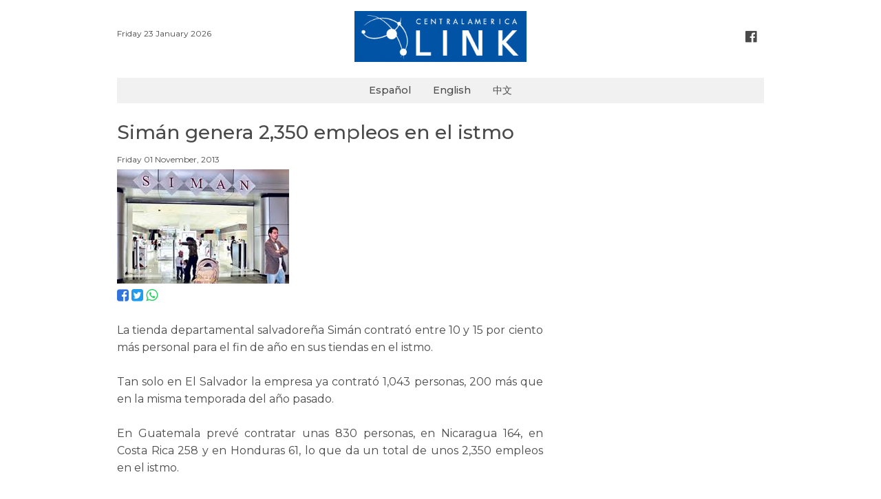

--- FILE ---
content_type: text/html; charset=UTF-8
request_url: https://www.centralamericalink.com/noticia/siman-genera-2-350-empleos-en-el-istmo
body_size: 2287
content:
<!DOCTYPE html>
<html lang="es">
<head>
    <meta charset="utf-8">

    <meta name="viewport" content="width=device-width, initial-scale=1, user-scalable=no">
    <meta name="robots" content="index, follow">

        <meta name="twitter:site"              content="http://www.centralamericalink.com/noticia/siman-genera-2-350-empleos-en-el-istmo">
    <meta name="twitter:card"              content="summary">
    <meta name="twitter:title"             content="Simán genera 2,350 empleos en el istmo">
    <meta name="twitter:description"       content="Lea más en centralamericalink.com">
    <meta name="twitter:image"             content="https://www.centralamericalink.com/storage/images/2017/02/07/201311011016110.empleos-siman.jpg">

    <meta property="og:url"                content="http://www.centralamericalink.com/noticia/siman-genera-2-350-empleos-en-el-istmo">
    <meta property="og:type"               content="article">
    <meta property="og:title"              content="Simán genera 2,350 empleos en el istmo">
    <meta property="og:description"        content="Lea más en centralamericalink.com">
    <meta property="og:image"              content="https://www.centralamericalink.com/storage/images/2017/02/07/201311011016110.empleos-siman.jpg">

    <meta name="description" content="La tienda departamental salvadore&amp;ntilde;a Sim&amp;aacute;n contrat&amp;oacute; entre 10 y 15 por  ciento m&amp;aacute;s personal para el fin de a&amp;ntilde;o en ...">
    <title>Simán genera 2,350 empleos en el istmo</title>
    
    <link rel="amphtml" href="https://www.centralamericalink.com/noticia/siman-genera-2-350-empleos-en-el-istmo/amp">

    <link rel="canonical" href="https://www.centralamericalink.com/noticia/siman-genera-2-350-empleos-en-el-istmo">
    <link rel="alternate" href="https://www.centralamericalink.com/noticia/siman-genera-2-350-empleos-en-el-istmo" hreflang="es">

    <link rel="shortcut icon" href="https://www.centralamericalink.com/favicon.ico">
    <link rel="stylesheet" href="/css/app.css?id=6dda308b7b3c5cdd4fbb">

</head>
<body>
    <div id="app">
       
        <header class="section">
            <div class="container">

                <div class="columns is-gapless">
                    <div class="column has-text-left is-hidden-touch">
                        <br>
                        <nav class="breadcrumb is-marginless">
                            <ul>
                                <li><p class="is-size-7"> Friday 23 January 2026 </p></li>
                            </ul>
                        </nav>
                    </div>

                    <div class="column has-text-centered">
                        <p class="is-hidden-desktop is-size-7"> Friday 23 January 2026 </p>
                        <a title="Logo" href="https://www.centralamericalink.com/es"> <img src="https://www.centralamericalink.com/img/logo.png" width="250" alt="Logo Central America Link"> </a>
                    </div>

                    <div class="column has-text-right is-hidden-touch">
                        <br>
                        <nav class="breadcrumb is-right is-marginless">
                            <ul>
                                <li><a title="Facebook" class="has-text-grey-dark" href="https://www.facebook.com/centralamericalinkcom" target="_blank"> <i class="fa fa-facebook-official fa-lg has-text-grey-dark" aria-hidden="true"></i> </a></li>
                            </ul>
                        </nav>
                    </div>
                </div>
                
            </div>
        </header>

        <nav class="navbar">
            <div class="container" style="background-color: #f1f1f1;">
                <div class="navbar-brand" style="margin: auto;">
                    <a class="navbar-item is-size-6 has-text-weight-semibold" href="https://www.centralamericalink.com/es">Español</a>
                    <a class="navbar-item is-size-6 has-text-weight-semibold" href="https://www.centralamericalink.com/en">English</a>
                    <a class="navbar-item is-size-6 has-text-weight-semibold" href="https://www.centralamericalink.com/zh">中文</a>
                </div>
            </div>
        </nav>

        <section class="section">
    <div class="container">

                    <article>
                <p class="is-size-5 padding-bottom-1"></p>
                <h1 class="is-size-3 has-text-weight-semibold padding-bottom-1">Simán genera 2,350 empleos en el istmo</h1>
                <p class="is-size-5 padding-bottom-1"></p>
                <p class="is-size-7 padding-bottom-1">  Friday 01 November, 2013</p>

                <div class="columns">
                    <div class="column is-8">

                        <figure>
                            <a href="https://www.centralamericalink.com/noticia/siman-genera-2-350-empleos-en-el-istmo">
                                <img src="https://www.centralamericalink.com/storage/images/2017/02/07/201311011016110.empleos-siman.jpg" alt="">
                            </a>

                            <figcaption class="is-size-7 is-hidden"></figcaption>
                        </figure>

                        <p>
                            <a title="Facebook" target="_blank" href="https://www.facebook.com/sharer.php?u=http://www.centralamericalink.com/noticia/siman-genera-2-350-empleos-en-el-istmo"> <i class="fa fa-facebook-square is-size-4 has-text-link" aria-hidden="true"></i> </a>
                            <a title="Twitter" target="_blank" href="https://twitter.com/share?url=http://www.centralamericalink.com/noticia/siman-genera-2-350-empleos-en-el-istmo"> <i class="fa fa-twitter-square is-size-4 has-text-info" aria-hidden="true"></i> </a>
                            <a title="Whatsapp" target="_blank" href="https://wa.me/?text=http://www.centralamericalink.com/noticia/siman-genera-2-350-empleos-en-el-istmo" class="is-hidden-agent"> <i class="fa fa-whatsapp is-size-4 has-text-success" aria-hidden="true"></i> </a>
                        </p> <br>

                                                    <div class="has-text-justified is-size-5 is-content">
                                <p style="text-align: justify;">La tienda departamental salvadore&ntilde;a Sim&aacute;n contrat&oacute; entre 10 y 15 por ciento m&aacute;s personal para el fin de a&ntilde;o en sus tiendas en el istmo.<br />
<br />
Tan solo en El Salvador la empresa ya contrat&oacute; 1,043 personas, 200 m&aacute;s que en la misma temporada del a&ntilde;o pasado.<br />
<br />
En Guatemala prev&eacute; contratar unas 830 personas, en Nicaragua 164, en Costa Rica 258 y en Honduras 61, lo que da un total de unos 2,350 empleos en el istmo.<br />
<br />
<br />
<br />
Fuente: <a href="http://www.elsalvador.com/mwedh/nota/nota_completa.asp?idCat=47861&amp;idArt=8290435" target="_blank">El Salvador</a><br />
&nbsp;</p>
                            </div>
                        
                    </div>
                </div>
            </article>
            
    </div>
</section> <br>
       
        <footer>
            <div class="container">
                <hr> <p class="is-size-7 has-text-centered"><span class="has-text-weight-bold">© 2019 República Media Group</span> todos los derechos reservados. <span class="has-text-weight-bold">Para mayor información</span> (506) 4083-5000. <a href="/cdn-cgi/l/email-protection#98effdfaf5f9ebecfdead8f4f9eafde8edfaf4f1fbf9b6f6fdec"><span class="__cf_email__" data-cfemail="374052555a5644435245775b5645524742555b5e545619595243">[email&#160;protected]</span>.</a></p>
            </div>
        </footer> <br>
       
    </div>

                <script data-cfasync="false" src="/cdn-cgi/scripts/5c5dd728/cloudflare-static/email-decode.min.js"></script><script type="application/ld+json"> 
        {
            "@context": "http://schema.org",
            "@type": "NewsArticle",
            "mainEntityOfPage": {
                "@type": "WebPage",
                "@id": "http://www.centralamericalink.com/noticia/siman-genera-2-350-empleos-en-el-istmo"
            },
            "headline": "Simán genera 2,350 empleos en el istmo",
            "datePublished": "2013-11-01 00:00:00-06",
            "dateModified": "2013-11-01 00:00:00-06",
            "description": "La tienda departamental salvadore&amp;ntilde;a Sim&amp;aacute;n contrat&amp;oacute; entre 10 y 15 por  ciento m&amp;aacute;s personal para el fin de a&amp;ntilde;o en ..."
            "publisher": {
                "@type": "Organization",
                "name": "La República",
                "logo": {
                    "@type": "ImageObject",
                    "url": "http://www.centralamericalink.com/img/logo.png"
                }
            },
            "image": {
                "@type": "ImageObject",
                "url": ""
            }
        }
        </script>
    
    <script src="/js/app.js?id=ca9a2f31d85afcd0a686"></script>

    
    <script async src="https://www.googletagmanager.com/gtag/js?id=UA-2823537-5"></script>
    <script>
        window.dataLayer = window.dataLayer || [];
        function gtag(){dataLayer.push(arguments);}
        gtag('js', new Date());
        gtag('config', 'UA-2823537-5');
    </script>

<script defer src="https://static.cloudflareinsights.com/beacon.min.js/vcd15cbe7772f49c399c6a5babf22c1241717689176015" integrity="sha512-ZpsOmlRQV6y907TI0dKBHq9Md29nnaEIPlkf84rnaERnq6zvWvPUqr2ft8M1aS28oN72PdrCzSjY4U6VaAw1EQ==" data-cf-beacon='{"version":"2024.11.0","token":"243093fe56a34230b1d2456c04207004","r":1,"server_timing":{"name":{"cfCacheStatus":true,"cfEdge":true,"cfExtPri":true,"cfL4":true,"cfOrigin":true,"cfSpeedBrain":true},"location_startswith":null}}' crossorigin="anonymous"></script>
</body>
</html>
